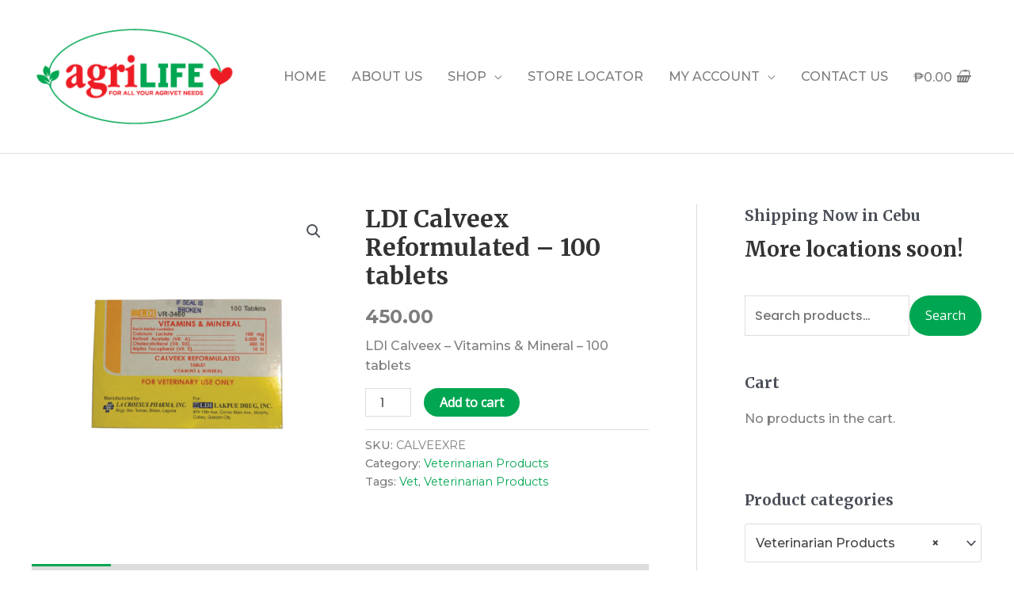

--- FILE ---
content_type: text/css
request_url: https://agrilife.ph/wp-content/uploads/sites/2/elementor/css/post-2530.css?ver=1668765554
body_size: 1870
content:
.elementor-2530 .elementor-element.elementor-element-540b9e9 > .elementor-container > .elementor-row > .elementor-column > .elementor-column-wrap > .elementor-widget-wrap{align-content:center;align-items:center;}.elementor-2530 .elementor-element.elementor-element-540b9e9:not(.elementor-motion-effects-element-type-background), .elementor-2530 .elementor-element.elementor-element-540b9e9 > .elementor-motion-effects-container > .elementor-motion-effects-layer{background-color:#001524;background-image:url("https://breeders.ph/wp-content/uploads/sites/2/2019/07/Footer-Background.png");background-position:center center;background-repeat:no-repeat;background-size:cover;}.elementor-2530 .elementor-element.elementor-element-540b9e9{transition:background 0.3s, border 0.3s, border-radius 0.3s, box-shadow 0.3s;margin-top:0px;margin-bottom:0px;padding:50px 0px 50px 0px;}.elementor-2530 .elementor-element.elementor-element-540b9e9 > .elementor-background-overlay{transition:background 0.3s, border-radius 0.3s, opacity 0.3s;}.elementor-2530 .elementor-element.elementor-element-098e9ad > .elementor-element-populated{margin:0px 0px 0px 0px;--e-column-margin-right:0px;--e-column-margin-left:0px;}.elementor-2530 .elementor-element.elementor-element-af80961 .elementor-heading-title{color:#FFFFFF;font-family:"Poppins", Sans-serif;}.elementor-2530 .elementor-element.elementor-element-af80961 > .elementor-widget-container{margin:20px -60px 0px 60px;}.elementor-2530 .elementor-element.elementor-element-a202775{color:#FFFFFF;font-family:"Poppins", Sans-serif;}.elementor-2530 .elementor-element.elementor-element-a202775 > .elementor-widget-container{margin:0px 0px 0px 60px;}.elementor-2530 .elementor-element.elementor-element-9d03ce8{margin-top:-8px;margin-bottom:-10px;}.elementor-2530 .elementor-element.elementor-element-bb00522 > .elementor-element-populated{margin:0px 0px 0px 0px;--e-column-margin-right:0px;--e-column-margin-left:0px;}.elementor-2530 .elementor-element.elementor-element-517daf5 .elementor-button .elementor-align-icon-right{margin-left:0px;}.elementor-2530 .elementor-element.elementor-element-517daf5 .elementor-button .elementor-align-icon-left{margin-right:0px;}.elementor-2530 .elementor-element.elementor-element-517daf5 .elementor-button{font-family:"Poppins", Sans-serif;font-size:26px;font-weight:bold;text-shadow:0px 0px 0px rgba(0,0,0,0.3);fill:var( --e-global-color-18c58455 );color:var( --e-global-color-18c58455 );background-color:var( --e-global-color-560fc7f0 );border-radius:30px 30px 30px 30px;}.elementor-2530 .elementor-element.elementor-element-517daf5 .elementor-button:hover, .elementor-2530 .elementor-element.elementor-element-517daf5 .elementor-button:focus{background-color:var( --e-global-color-7004609 );}.elementor-2530 .elementor-element.elementor-element-517daf5 > .elementor-widget-container{margin:20px -50px 0px 0px;}.elementor-2530 .elementor-element.elementor-element-114e9f8 .elementor-button .elementor-align-icon-right{margin-left:0px;}.elementor-2530 .elementor-element.elementor-element-114e9f8 .elementor-button .elementor-align-icon-left{margin-right:0px;}.elementor-2530 .elementor-element.elementor-element-114e9f8 .elementor-button{font-family:"Poppins", Sans-serif;font-size:29px;font-weight:bold;line-height:0.9em;letter-spacing:0px;background-color:var( --e-global-color-560fc7f0 );border-radius:30px 30px 30px 30px;}.elementor-2530 .elementor-element.elementor-element-114e9f8 .elementor-button:hover, .elementor-2530 .elementor-element.elementor-element-114e9f8 .elementor-button:focus{background-color:var( --e-global-color-7004609 );}.elementor-2530 .elementor-element.elementor-element-114e9f8 > .elementor-widget-container{margin:20px -70px 0px 14px;}.elementor-2530 .elementor-element.elementor-element-390156c{--icon-box-icon-margin:15px;}.elementor-2530 .elementor-element.elementor-element-390156c .elementor-icon-box-wrapper{text-align:left;}.elementor-2530 .elementor-element.elementor-element-390156c .elementor-icon-box-title{margin-bottom:11px;color:#ffffff;}.elementor-2530 .elementor-element.elementor-element-390156c .elementor-icon-box-title, .elementor-2530 .elementor-element.elementor-element-390156c .elementor-icon-box-title a{font-family:"Montserrat", Sans-serif;}.elementor-2530 .elementor-element.elementor-element-390156c .elementor-icon-box-description{color:#FFFFFF;font-family:"Montserrat", Sans-serif;}.elementor-2530 .elementor-element.elementor-element-390156c > .elementor-widget-container{margin:0px 0px 0px 0px;padding:0px 0px 10px 0px;}.elementor-2530 .elementor-element.elementor-element-0c4cd2d > .elementor-container{max-width:500px;text-align:center;}.elementor-2530 .elementor-element.elementor-element-0c4cd2d{margin-top:0px;margin-bottom:0px;}.elementor-2530 .elementor-element.elementor-element-24ad8d0 > .elementor-element-populated{text-align:center;}.elementor-2530 .elementor-element.elementor-element-0fcb25d .elementor-icon-list-items:not(.elementor-inline-items) .elementor-icon-list-item:not(:last-child){padding-bottom:calc(18px/2);}.elementor-2530 .elementor-element.elementor-element-0fcb25d .elementor-icon-list-items:not(.elementor-inline-items) .elementor-icon-list-item:not(:first-child){margin-top:calc(18px/2);}.elementor-2530 .elementor-element.elementor-element-0fcb25d .elementor-icon-list-items.elementor-inline-items .elementor-icon-list-item{margin-right:calc(18px/2);margin-left:calc(18px/2);}.elementor-2530 .elementor-element.elementor-element-0fcb25d .elementor-icon-list-items.elementor-inline-items{margin-right:calc(-18px/2);margin-left:calc(-18px/2);}body.rtl .elementor-2530 .elementor-element.elementor-element-0fcb25d .elementor-icon-list-items.elementor-inline-items .elementor-icon-list-item:after{left:calc(-18px/2);}body:not(.rtl) .elementor-2530 .elementor-element.elementor-element-0fcb25d .elementor-icon-list-items.elementor-inline-items .elementor-icon-list-item:after{right:calc(-18px/2);}.elementor-2530 .elementor-element.elementor-element-0fcb25d{--e-icon-list-icon-size:0px;}.elementor-2530 .elementor-element.elementor-element-0fcb25d .elementor-icon-list-text{color:#FFFFFF;padding-left:0px;}.elementor-2530 .elementor-element.elementor-element-0fcb25d .elementor-icon-list-item:hover .elementor-icon-list-text{color:#8bc34a;}.elementor-2530 .elementor-element.elementor-element-0fcb25d .elementor-icon-list-item > .elementor-icon-list-text, .elementor-2530 .elementor-element.elementor-element-0fcb25d .elementor-icon-list-item > a{font-size:17px;}.elementor-2530 .elementor-element.elementor-element-0fcb25d > .elementor-widget-container{margin:7px 0px 0px 220px;}.elementor-2530 .elementor-element.elementor-element-eb53032 > .elementor-element-populated{transition:background 0.3s, border 0.3s, border-radius 0.3s, box-shadow 0.3s;}.elementor-2530 .elementor-element.elementor-element-eb53032 > .elementor-element-populated > .elementor-background-overlay{transition:background 0.3s, border-radius 0.3s, opacity 0.3s;}.elementor-2530 .elementor-element.elementor-element-0cd12ce{color:#FFFFFF;font-family:"Poppins", Sans-serif;font-weight:bold;}.elementor-2530 .elementor-element.elementor-element-121782f{color:var( --e-global-color-18c58455 );font-family:"Poppins", Sans-serif;font-weight:bold;}.elementor-2530 .elementor-element.elementor-element-eb7702d{color:var( --e-global-color-18c58455 );font-family:"Poppins", Sans-serif;font-weight:bold;}.elementor-2530 .elementor-element.elementor-element-92b7c1f{color:var( --e-global-color-18c58455 );font-family:"Poppins", Sans-serif;font-weight:bold;}.elementor-2530 .elementor-element.elementor-element-b7a1153{color:var( --e-global-color-18c58455 );font-family:"Poppins", Sans-serif;font-weight:bold;}.elementor-2530 .elementor-element.elementor-element-fb261da{color:var( --e-global-color-18c58455 );font-family:"Poppins", Sans-serif;font-weight:bold;}.elementor-2530 .elementor-element.elementor-element-8641193:not(.elementor-motion-effects-element-type-background), .elementor-2530 .elementor-element.elementor-element-8641193 > .elementor-motion-effects-container > .elementor-motion-effects-layer{background-color:var( --e-global-color-560fc7f0 );}.elementor-2530 .elementor-element.elementor-element-8641193{border-style:solid;border-width:1px 0px 0px 0px;border-color:#3d3d3d;transition:background 0.3s, border 0.3s, border-radius 0.3s, box-shadow 0.3s;padding:-1em 0em 1em 0em;}.elementor-2530 .elementor-element.elementor-element-8641193 > .elementor-background-overlay{transition:background 0.3s, border-radius 0.3s, opacity 0.3s;}.elementor-2530 .elementor-element.elementor-element-6466e98 .hfe-copyright-wrapper{text-align:left;}.elementor-2530 .elementor-element.elementor-element-6466e98 .hfe-copyright-wrapper a, .elementor-2530 .elementor-element.elementor-element-6466e98 .hfe-copyright-wrapper{color:#c6c6c6;}.elementor-2530 .elementor-element.elementor-element-6466e98 > .elementor-widget-container{margin:25px 0px 0px 0px;}.elementor-2530 .elementor-element.elementor-element-f63c062 .elementor-icon-list-items:not(.elementor-inline-items) .elementor-icon-list-item:not(:last-child){padding-bottom:calc(30px/2);}.elementor-2530 .elementor-element.elementor-element-f63c062 .elementor-icon-list-items:not(.elementor-inline-items) .elementor-icon-list-item:not(:first-child){margin-top:calc(30px/2);}.elementor-2530 .elementor-element.elementor-element-f63c062 .elementor-icon-list-items.elementor-inline-items .elementor-icon-list-item{margin-right:calc(30px/2);margin-left:calc(30px/2);}.elementor-2530 .elementor-element.elementor-element-f63c062 .elementor-icon-list-items.elementor-inline-items{margin-right:calc(-30px/2);margin-left:calc(-30px/2);}body.rtl .elementor-2530 .elementor-element.elementor-element-f63c062 .elementor-icon-list-items.elementor-inline-items .elementor-icon-list-item:after{left:calc(-30px/2);}body:not(.rtl) .elementor-2530 .elementor-element.elementor-element-f63c062 .elementor-icon-list-items.elementor-inline-items .elementor-icon-list-item:after{right:calc(-30px/2);}.elementor-2530 .elementor-element.elementor-element-f63c062 .elementor-icon-list-icon i{color:#c6c6c6;}.elementor-2530 .elementor-element.elementor-element-f63c062 .elementor-icon-list-icon svg{fill:#c6c6c6;}.elementor-2530 .elementor-element.elementor-element-f63c062{--e-icon-list-icon-size:52px;}.elementor-2530 .elementor-element.elementor-element-f63c062 > .elementor-widget-container{margin:10px 0px 0px 0px;}@media(max-width:1024px){.elementor-2530 .elementor-element.elementor-element-540b9e9{margin-top:0px;margin-bottom:0px;padding:50px 30px 50px 30px;}.elementor-2530 .elementor-element.elementor-element-098e9ad > .elementor-element-populated > .elementor-widget-wrap{padding:0px 0px 0px 0px;}.elementor-2530 .elementor-element.elementor-element-390156c .elementor-icon-box-wrapper{text-align:left;}.elementor-2530 .elementor-element.elementor-element-390156c .elementor-icon-box-title{margin-bottom:0px;}.elementor-2530 .elementor-element.elementor-element-390156c .elementor-icon-box-title, .elementor-2530 .elementor-element.elementor-element-390156c .elementor-icon-box-title a{font-size:15px;}.elementor-2530 .elementor-element.elementor-element-390156c .elementor-icon-box-description{font-size:11px;}.elementor-2530 .elementor-element.elementor-element-390156c > .elementor-widget-container{padding:0px 0px 10px 0px;}.elementor-2530 .elementor-element.elementor-element-15802ec > .elementor-element-populated > .elementor-widget-wrap{padding:0px 0px 0px 0px;}.elementor-2530 .elementor-element.elementor-element-0c4cd2d{margin-top:25px;margin-bottom:0px;}.elementor-2530 .elementor-element.elementor-element-0fcb25d .elementor-icon-list-items:not(.elementor-inline-items) .elementor-icon-list-item:not(:last-child){padding-bottom:calc(0px/2);}.elementor-2530 .elementor-element.elementor-element-0fcb25d .elementor-icon-list-items:not(.elementor-inline-items) .elementor-icon-list-item:not(:first-child){margin-top:calc(0px/2);}.elementor-2530 .elementor-element.elementor-element-0fcb25d .elementor-icon-list-items.elementor-inline-items .elementor-icon-list-item{margin-right:calc(0px/2);margin-left:calc(0px/2);}.elementor-2530 .elementor-element.elementor-element-0fcb25d .elementor-icon-list-items.elementor-inline-items{margin-right:calc(-0px/2);margin-left:calc(-0px/2);}body.rtl .elementor-2530 .elementor-element.elementor-element-0fcb25d .elementor-icon-list-items.elementor-inline-items .elementor-icon-list-item:after{left:calc(-0px/2);}body:not(.rtl) .elementor-2530 .elementor-element.elementor-element-0fcb25d .elementor-icon-list-items.elementor-inline-items .elementor-icon-list-item:after{right:calc(-0px/2);}.elementor-2530 .elementor-element.elementor-element-0fcb25d .elementor-icon-list-item > .elementor-icon-list-text, .elementor-2530 .elementor-element.elementor-element-0fcb25d .elementor-icon-list-item > a{font-size:16px;}.elementor-2530 .elementor-element.elementor-element-0fcb25d > .elementor-widget-container{margin:0px 0px 0px 0px;}.elementor-2530 .elementor-element.elementor-element-8641193{padding:0px 30px 0px 0px;}.elementor-2530 .elementor-element.elementor-element-6466e98 .hfe-copyright-wrapper{text-align:center;}}@media(max-width:767px){.elementor-2530 .elementor-element.elementor-element-540b9e9{margin-top:0px;margin-bottom:0px;padding:40px 20px 65px 20px;}.elementor-2530 .elementor-element.elementor-element-098e9ad > .elementor-element-populated > .elementor-widget-wrap{padding:0px 0px 0px 0px;}.elementor-2530 .elementor-element.elementor-element-af80961{text-align:justify;}.elementor-2530 .elementor-element.elementor-element-a202775{text-align:center;}.elementor-2530 .elementor-element.elementor-element-390156c .elementor-icon-box-wrapper{text-align:center;}.elementor-2530 .elementor-element.elementor-element-390156c .elementor-icon-box-title, .elementor-2530 .elementor-element.elementor-element-390156c .elementor-icon-box-title a{font-size:12px;}.elementor-2530 .elementor-element.elementor-element-390156c .elementor-icon-box-description{font-size:8px;}.elementor-2530 .elementor-element.elementor-element-390156c > .elementor-widget-container{padding:0px 0px 20px 0px;}.elementor-2530 .elementor-element.elementor-element-15802ec > .elementor-element-populated > .elementor-widget-wrap{padding:0px 0px 0px 0px;}.elementor-2530 .elementor-element.elementor-element-0c4cd2d{margin-top:0px;margin-bottom:0px;}.elementor-2530 .elementor-element.elementor-element-24ad8d0{width:100%;}.elementor-2530 .elementor-element.elementor-element-24ad8d0 > .elementor-element-populated{margin:0px -17px 0px 0px;--e-column-margin-right:-17px;--e-column-margin-left:0px;}.elementor-2530 .elementor-element.elementor-element-24ad8d0 > .elementor-element-populated > .elementor-widget-wrap{padding:0px 0px 0px 0px;}.elementor-2530 .elementor-element.elementor-element-0fcb25d .elementor-icon-list-items:not(.elementor-inline-items) .elementor-icon-list-item:not(:last-child){padding-bottom:calc(10px/2);}.elementor-2530 .elementor-element.elementor-element-0fcb25d .elementor-icon-list-items:not(.elementor-inline-items) .elementor-icon-list-item:not(:first-child){margin-top:calc(10px/2);}.elementor-2530 .elementor-element.elementor-element-0fcb25d .elementor-icon-list-items.elementor-inline-items .elementor-icon-list-item{margin-right:calc(10px/2);margin-left:calc(10px/2);}.elementor-2530 .elementor-element.elementor-element-0fcb25d .elementor-icon-list-items.elementor-inline-items{margin-right:calc(-10px/2);margin-left:calc(-10px/2);}body.rtl .elementor-2530 .elementor-element.elementor-element-0fcb25d .elementor-icon-list-items.elementor-inline-items .elementor-icon-list-item:after{left:calc(-10px/2);}body:not(.rtl) .elementor-2530 .elementor-element.elementor-element-0fcb25d .elementor-icon-list-items.elementor-inline-items .elementor-icon-list-item:after{right:calc(-10px/2);}.elementor-2530 .elementor-element.elementor-element-0fcb25d{--e-icon-list-icon-size:6px;--e-icon-list-icon-align:right;--e-icon-list-icon-margin:0 0 0 calc(var(--e-icon-list-icon-size, 1em) * 0.25);}.elementor-2530 .elementor-element.elementor-element-0fcb25d .elementor-icon-list-item > .elementor-icon-list-text, .elementor-2530 .elementor-element.elementor-element-0fcb25d .elementor-icon-list-item > a{font-size:14px;}.elementor-2530 .elementor-element.elementor-element-0fcb25d > .elementor-widget-container{margin:0px 0px 0px 0px;padding:0px 0px 0px 010px;}.elementor-2530 .elementor-element.elementor-element-eb53032:not(.elementor-motion-effects-element-type-background) > .elementor-column-wrap, .elementor-2530 .elementor-element.elementor-element-eb53032 > .elementor-column-wrap > .elementor-motion-effects-container > .elementor-motion-effects-layer{background-image:url("https://breeders.ph/wp-content/uploads/sites/2/2019/07/Footer-Background.png");}.elementor-2530 .elementor-element.elementor-element-eb53032 > .elementor-element-populated{margin:0px 0px 0px 0px;--e-column-margin-right:0px;--e-column-margin-left:0px;}.elementor-2530 .elementor-element.elementor-element-eb53032 > .elementor-element-populated > .elementor-widget-wrap{padding:0px 0px 10px 0px;}.elementor-2530 .elementor-element.elementor-element-8b0d0de{text-align:center;}.elementor-2530 .elementor-element.elementor-element-8b0d0de > .elementor-widget-container{margin:20px 0px 0px 0px;padding:0px 0px 0px 0px;}.elementor-2530 .elementor-element.elementor-element-0cd12ce{text-align:center;}.elementor-2530 .elementor-element.elementor-element-0cd12ce > .elementor-widget-container{margin:0px 0px -30px 0px;}.elementor-2530 .elementor-element.elementor-element-121782f{text-align:center;}.elementor-2530 .elementor-element.elementor-element-121782f > .elementor-widget-container{margin:0px 0px -30px 0px;}.elementor-2530 .elementor-element.elementor-element-eb7702d{text-align:center;}.elementor-2530 .elementor-element.elementor-element-eb7702d > .elementor-widget-container{margin:0px 0px -30px 0px;}.elementor-2530 .elementor-element.elementor-element-92b7c1f{text-align:center;}.elementor-2530 .elementor-element.elementor-element-92b7c1f > .elementor-widget-container{margin:0px 0px -30px 0px;}.elementor-2530 .elementor-element.elementor-element-b7a1153{text-align:center;}.elementor-2530 .elementor-element.elementor-element-b7a1153 > .elementor-widget-container{margin:0px 0px -30px 0px;}.elementor-2530 .elementor-element.elementor-element-fb261da{text-align:center;}.elementor-2530 .elementor-element.elementor-element-fb261da > .elementor-widget-container{margin:0px 0px -30px 0px;}.elementor-2530 .elementor-element.elementor-element-3981c0a{width:80%;}.elementor-2530 .elementor-element.elementor-element-6466e98 .hfe-copyright-wrapper, .elementor-2530 .elementor-element.elementor-element-6466e98 .hfe-copyright-wrapper a{font-size:10px;}.elementor-2530 .elementor-element.elementor-element-2037dd1{width:18%;}.elementor-2530 .elementor-element.elementor-element-f63c062{--e-icon-list-icon-size:20px;}}